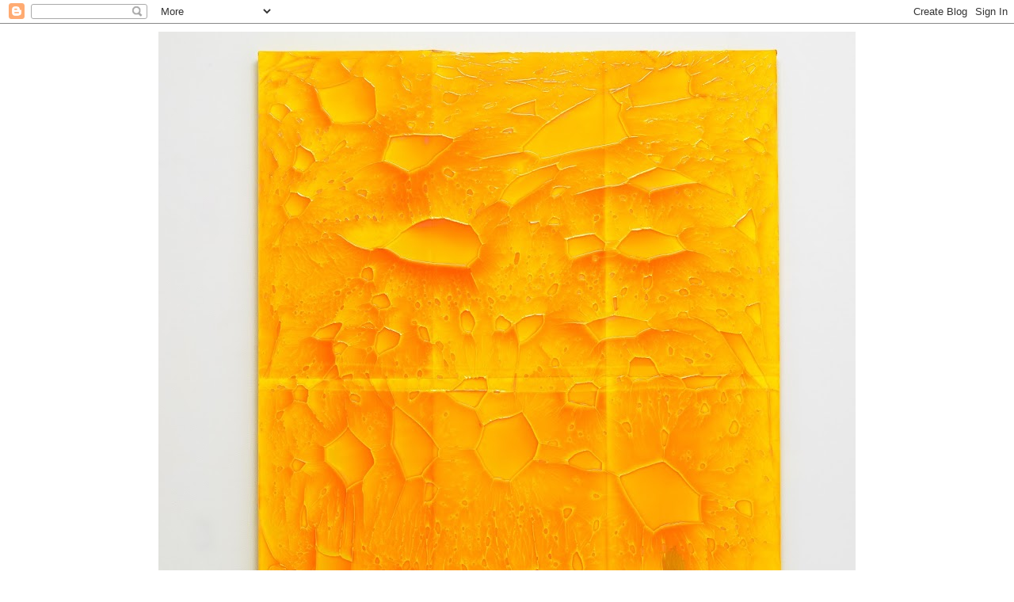

--- FILE ---
content_type: text/html; charset=UTF-8
request_url: http://www.davidlindberg.net/2009/03/galleria-traghetto-opening.html
body_size: 15310
content:
<!DOCTYPE html>
<html class='v2' dir='ltr' lang='en'>
<head>
<link href='https://www.blogger.com/static/v1/widgets/335934321-css_bundle_v2.css' rel='stylesheet' type='text/css'/>
<meta content='width=1100' name='viewport'/>
<meta content='text/html; charset=UTF-8' http-equiv='Content-Type'/>
<meta content='blogger' name='generator'/>
<link href='http://www.davidlindberg.net/favicon.ico' rel='icon' type='image/x-icon'/>
<link href='http://www.davidlindberg.net/2009/03/galleria-traghetto-opening.html' rel='canonical'/>
<link rel="alternate" type="application/atom+xml" title="David Lindberg Studio - Atom" href="http://www.davidlindberg.net/feeds/posts/default" />
<link rel="alternate" type="application/rss+xml" title="David Lindberg Studio - RSS" href="http://www.davidlindberg.net/feeds/posts/default?alt=rss" />
<link rel="service.post" type="application/atom+xml" title="David Lindberg Studio - Atom" href="https://www.blogger.com/feeds/6758226764382994799/posts/default" />

<link rel="alternate" type="application/atom+xml" title="David Lindberg Studio - Atom" href="http://www.davidlindberg.net/feeds/5352576075986117751/comments/default" />
<!--Can't find substitution for tag [blog.ieCssRetrofitLinks]-->
<link href='https://blogger.googleusercontent.com/img/b/R29vZ2xl/AVvXsEhxZpujLb3ATGEtaIayf73hd9NSHNV8nP2fzkMic9-YhkU5h49o3aDE8GIiGaPFCZE2KbEaX2T6sQmv749clCiEjH7A4tUgIaWHlJvMXj5JvNGbyF6SHmMvmI95EFKDK_DUMFNXlw9A6dM/s400/fine+2+m.JPG' rel='image_src'/>
<meta content='http://www.davidlindberg.net/2009/03/galleria-traghetto-opening.html' property='og:url'/>
<meta content='Galleria Traghetto Solo 2009' property='og:title'/>
<meta content=' Last March I made this  installation as part of my solo show at Galleria Traghetto in Rome.  Three artwork photos can by viewed by  clickin...' property='og:description'/>
<meta content='https://blogger.googleusercontent.com/img/b/R29vZ2xl/AVvXsEhxZpujLb3ATGEtaIayf73hd9NSHNV8nP2fzkMic9-YhkU5h49o3aDE8GIiGaPFCZE2KbEaX2T6sQmv749clCiEjH7A4tUgIaWHlJvMXj5JvNGbyF6SHmMvmI95EFKDK_DUMFNXlw9A6dM/w1200-h630-p-k-no-nu/fine+2+m.JPG' property='og:image'/>
<title>David Lindberg Studio: Galleria Traghetto Solo 2009</title>
<style id='page-skin-1' type='text/css'><!--
/*
-----------------------------------------------
Blogger Template Style
Name:     Simple
Designer: Blogger
URL:      www.blogger.com
----------------------------------------------- */
/* Content
----------------------------------------------- */
body {
font: normal normal 12px Arial, Tahoma, Helvetica, FreeSans, sans-serif;
color: #504d4d;
background: #ffffff none repeat scroll top left;
padding: 0 0 0 0;
}
html body .region-inner {
min-width: 0;
max-width: 100%;
width: auto;
}
h2 {
font-size: 22px;
}
a:link {
text-decoration:none;
color: #276583;
}
a:visited {
text-decoration:none;
color: #276583;
}
a:hover {
text-decoration:underline;
color: #33aaff;
}
.body-fauxcolumn-outer .fauxcolumn-inner {
background: transparent none repeat scroll top left;
_background-image: none;
}
.body-fauxcolumn-outer .cap-top {
position: absolute;
z-index: 1;
height: 400px;
width: 100%;
}
.body-fauxcolumn-outer .cap-top .cap-left {
width: 100%;
background: transparent none repeat-x scroll top left;
_background-image: none;
}
.content-outer {
-moz-box-shadow: 0 0 0 rgba(0, 0, 0, .15);
-webkit-box-shadow: 0 0 0 rgba(0, 0, 0, .15);
-goog-ms-box-shadow: 0 0 0 #333333;
box-shadow: 0 0 0 rgba(0, 0, 0, .15);
margin-bottom: 1px;
}
.content-inner {
padding: 10px 40px;
}
.content-inner {
background-color: #ffffff;
}
/* Header
----------------------------------------------- */
.header-outer {
background: transparent none repeat-x scroll 0 -400px;
_background-image: none;
}
.Header h1 {
font: normal normal 14px Arial, Tahoma, Helvetica, FreeSans, sans-serif;
color: #504d4d;
text-shadow: 0 0 0 rgba(0, 0, 0, .2);
}
.Header h1 a {
color: #504d4d;
}
.Header .description {
font-size: 18px;
color: #000000;
}
.header-inner .Header .titlewrapper {
padding: 22px 0;
}
.header-inner .Header .descriptionwrapper {
padding: 0 0;
}
/* Tabs
----------------------------------------------- */
.tabs-inner .section:first-child {
border-top: 0 solid #dddddd;
}
.tabs-inner .section:first-child ul {
margin-top: -1px;
border-top: 1px solid #dddddd;
border-left: 1px solid #dddddd;
border-right: 1px solid #dddddd;
}
.tabs-inner .widget ul {
background: transparent none repeat-x scroll 0 -800px;
_background-image: none;
border-bottom: 1px solid #dddddd;
margin-top: 0;
margin-left: -30px;
margin-right: -30px;
}
.tabs-inner .widget li a {
display: inline-block;
padding: .6em 1em;
font: normal normal 12px Arial, Tahoma, Helvetica, FreeSans, sans-serif;
color: #504d4d;
border-left: 1px solid #ffffff;
border-right: 1px solid #dddddd;
}
.tabs-inner .widget li:first-child a {
border-left: none;
}
.tabs-inner .widget li.selected a, .tabs-inner .widget li a:hover {
color: #e19fc5;
background-color: #eeeeee;
text-decoration: none;
}
/* Columns
----------------------------------------------- */
.main-outer {
border-top: 0 solid transparent;
}
.fauxcolumn-left-outer .fauxcolumn-inner {
border-right: 1px solid transparent;
}
.fauxcolumn-right-outer .fauxcolumn-inner {
border-left: 1px solid transparent;
}
/* Headings
----------------------------------------------- */
div.widget > h2,
div.widget h2.title {
margin: 0 0 1em 0;
font: normal bold 12px Arial, Tahoma, Helvetica, FreeSans, sans-serif;
color: #000000;
}
/* Widgets
----------------------------------------------- */
.widget .zippy {
color: #999999;
text-shadow: 2px 2px 1px rgba(0, 0, 0, .1);
}
.widget .popular-posts ul {
list-style: none;
}
/* Posts
----------------------------------------------- */
h2.date-header {
font: normal bold 11px Arial, Tahoma, Helvetica, FreeSans, sans-serif;
}
.date-header span {
background-color: #bbbbbb;
color: #ffffff;
padding: 0.4em;
letter-spacing: 3px;
margin: inherit;
}
.main-inner {
padding-top: 35px;
padding-bottom: 65px;
}
.main-inner .column-center-inner {
padding: 0 0;
}
.main-inner .column-center-inner .section {
margin: 0 1em;
}
.post {
margin: 0 0 45px 0;
}
h3.post-title, .comments h4 {
font: normal normal 24px Arial, Tahoma, Helvetica, FreeSans, sans-serif;
margin: .75em 0 0;
}
.post-body {
font-size: 110%;
line-height: 1.4;
position: relative;
}
.post-body img, .post-body .tr-caption-container, .Profile img, .Image img,
.BlogList .item-thumbnail img {
padding: 2px;
background: #ffffff;
border: 1px solid #eeeeee;
-moz-box-shadow: 1px 1px 5px rgba(0, 0, 0, .1);
-webkit-box-shadow: 1px 1px 5px rgba(0, 0, 0, .1);
box-shadow: 1px 1px 5px rgba(0, 0, 0, .1);
}
.post-body img, .post-body .tr-caption-container {
padding: 5px;
}
.post-body .tr-caption-container {
color: #504d4d;
}
.post-body .tr-caption-container img {
padding: 0;
background: transparent;
border: none;
-moz-box-shadow: 0 0 0 rgba(0, 0, 0, .1);
-webkit-box-shadow: 0 0 0 rgba(0, 0, 0, .1);
box-shadow: 0 0 0 rgba(0, 0, 0, .1);
}
.post-header {
margin: 0 0 1.5em;
line-height: 1.6;
font-size: 90%;
}
.post-footer {
margin: 20px -2px 0;
padding: 5px 10px;
color: #ffffff;
background-color: #ffffff;
border-bottom: 1px solid #999999;
line-height: 1.6;
font-size: 90%;
}
#comments .comment-author {
padding-top: 1.5em;
border-top: 1px solid transparent;
background-position: 0 1.5em;
}
#comments .comment-author:first-child {
padding-top: 0;
border-top: none;
}
.avatar-image-container {
margin: .2em 0 0;
}
#comments .avatar-image-container img {
border: 1px solid #eeeeee;
}
/* Comments
----------------------------------------------- */
.comments .comments-content .icon.blog-author {
background-repeat: no-repeat;
background-image: url([data-uri]);
}
.comments .comments-content .loadmore a {
border-top: 1px solid #999999;
border-bottom: 1px solid #999999;
}
.comments .comment-thread.inline-thread {
background-color: #ffffff;
}
.comments .continue {
border-top: 2px solid #999999;
}
/* Accents
---------------------------------------------- */
.section-columns td.columns-cell {
border-left: 1px solid transparent;
}
.blog-pager {
background: transparent url(https://resources.blogblog.com/blogblog/data/1kt/simple/paging_dot.png) repeat-x scroll top center;
}
.blog-pager-older-link, .home-link,
.blog-pager-newer-link {
background-color: #ffffff;
padding: 5px;
}
.footer-outer {
border-top: 1px dashed #bbbbbb;
}
/* Mobile
----------------------------------------------- */
body.mobile  {
background-size: auto;
}
.mobile .body-fauxcolumn-outer {
background: transparent none repeat scroll top left;
}
.mobile .body-fauxcolumn-outer .cap-top {
background-size: 100% auto;
}
.mobile .content-outer {
-webkit-box-shadow: 0 0 3px rgba(0, 0, 0, .15);
box-shadow: 0 0 3px rgba(0, 0, 0, .15);
}
.mobile .tabs-inner .widget ul {
margin-left: 0;
margin-right: 0;
}
.mobile .post {
margin: 0;
}
.mobile .main-inner .column-center-inner .section {
margin: 0;
}
.mobile .date-header span {
padding: 0.1em 10px;
margin: 0 -10px;
}
.mobile h3.post-title {
margin: 0;
}
.mobile .blog-pager {
background: transparent none no-repeat scroll top center;
}
.mobile .footer-outer {
border-top: none;
}
.mobile .main-inner, .mobile .footer-inner {
background-color: #ffffff;
}
.mobile-index-contents {
color: #504d4d;
}
.mobile-link-button {
background-color: #276583;
}
.mobile-link-button a:link, .mobile-link-button a:visited {
color: #ffffff;
}
.mobile .tabs-inner .section:first-child {
border-top: none;
}
.mobile .tabs-inner .PageList .widget-content {
background-color: #eeeeee;
color: #e19fc5;
border-top: 1px solid #dddddd;
border-bottom: 1px solid #dddddd;
}
.mobile .tabs-inner .PageList .widget-content .pagelist-arrow {
border-left: 1px solid #dddddd;
}
.titlewrapper{
position: relative;
top: 610px;
left: 25px;
}
--></style>
<style id='template-skin-1' type='text/css'><!--
body {
min-width: 960px;
}
.content-outer, .content-fauxcolumn-outer, .region-inner {
min-width: 960px;
max-width: 960px;
_width: 960px;
}
.main-inner .columns {
padding-left: 0;
padding-right: 310px;
}
.main-inner .fauxcolumn-center-outer {
left: 0;
right: 310px;
/* IE6 does not respect left and right together */
_width: expression(this.parentNode.offsetWidth -
parseInt("0") -
parseInt("310px") + 'px');
}
.main-inner .fauxcolumn-left-outer {
width: 0;
}
.main-inner .fauxcolumn-right-outer {
width: 310px;
}
.main-inner .column-left-outer {
width: 0;
right: 100%;
margin-left: -0;
}
.main-inner .column-right-outer {
width: 310px;
margin-right: -310px;
}
#layout {
min-width: 0;
}
#layout .content-outer {
min-width: 0;
width: 800px;
}
#layout .region-inner {
min-width: 0;
width: auto;
}
body#layout div.add_widget {
padding: 8px;
}
body#layout div.add_widget a {
margin-left: 32px;
}
--></style>
<link href='https://www.blogger.com/dyn-css/authorization.css?targetBlogID=6758226764382994799&amp;zx=0ff54f38-dc72-4f77-8d88-ffdb6f96e2a2' media='none' onload='if(media!=&#39;all&#39;)media=&#39;all&#39;' rel='stylesheet'/><noscript><link href='https://www.blogger.com/dyn-css/authorization.css?targetBlogID=6758226764382994799&amp;zx=0ff54f38-dc72-4f77-8d88-ffdb6f96e2a2' rel='stylesheet'/></noscript>
<meta name='google-adsense-platform-account' content='ca-host-pub-1556223355139109'/>
<meta name='google-adsense-platform-domain' content='blogspot.com'/>

</head>
<body class='loading variant-simplysimple'>
<div class='navbar section' id='navbar' name='Navbar'><div class='widget Navbar' data-version='1' id='Navbar1'><script type="text/javascript">
    function setAttributeOnload(object, attribute, val) {
      if(window.addEventListener) {
        window.addEventListener('load',
          function(){ object[attribute] = val; }, false);
      } else {
        window.attachEvent('onload', function(){ object[attribute] = val; });
      }
    }
  </script>
<div id="navbar-iframe-container"></div>
<script type="text/javascript" src="https://apis.google.com/js/platform.js"></script>
<script type="text/javascript">
      gapi.load("gapi.iframes:gapi.iframes.style.bubble", function() {
        if (gapi.iframes && gapi.iframes.getContext) {
          gapi.iframes.getContext().openChild({
              url: 'https://www.blogger.com/navbar/6758226764382994799?po\x3d5352576075986117751\x26origin\x3dhttp://www.davidlindberg.net',
              where: document.getElementById("navbar-iframe-container"),
              id: "navbar-iframe"
          });
        }
      });
    </script><script type="text/javascript">
(function() {
var script = document.createElement('script');
script.type = 'text/javascript';
script.src = '//pagead2.googlesyndication.com/pagead/js/google_top_exp.js';
var head = document.getElementsByTagName('head')[0];
if (head) {
head.appendChild(script);
}})();
</script>
</div></div>
<div class='body-fauxcolumns'>
<div class='fauxcolumn-outer body-fauxcolumn-outer'>
<div class='cap-top'>
<div class='cap-left'></div>
<div class='cap-right'></div>
</div>
<div class='fauxborder-left'>
<div class='fauxborder-right'></div>
<div class='fauxcolumn-inner'>
</div>
</div>
<div class='cap-bottom'>
<div class='cap-left'></div>
<div class='cap-right'></div>
</div>
</div>
</div>
<div class='content'>
<div class='content-fauxcolumns'>
<div class='fauxcolumn-outer content-fauxcolumn-outer'>
<div class='cap-top'>
<div class='cap-left'></div>
<div class='cap-right'></div>
</div>
<div class='fauxborder-left'>
<div class='fauxborder-right'></div>
<div class='fauxcolumn-inner'>
</div>
</div>
<div class='cap-bottom'>
<div class='cap-left'></div>
<div class='cap-right'></div>
</div>
</div>
</div>
<div class='content-outer'>
<div class='content-cap-top cap-top'>
<div class='cap-left'></div>
<div class='cap-right'></div>
</div>
<div class='fauxborder-left content-fauxborder-left'>
<div class='fauxborder-right content-fauxborder-right'></div>
<div class='content-inner'>
<header>
<div class='header-outer'>
<div class='header-cap-top cap-top'>
<div class='cap-left'></div>
<div class='cap-right'></div>
</div>
<div class='fauxborder-left header-fauxborder-left'>
<div class='fauxborder-right header-fauxborder-right'></div>
<div class='region-inner header-inner'>
<div class='header section' id='header' name='Header'><div class='widget Header' data-version='1' id='Header1'>
<div id='header-inner'>
<a href='http://www.davidlindberg.net/' style='display: block'>
<img alt='David Lindberg Studio' height='880px; ' id='Header1_headerimg' src='https://blogger.googleusercontent.com/img/a/AVvXsEgwgKsmv6Wq-FQmtdQx2XJc4uV-ljCt9ofDuUf6SgNyEyBGs5iHL-N1sN9tWB2eWgXswqWUoRnlpKyGMUTcjFa7jOHq1mCdWZsvkm5hd2nz3eF27dJJIaCv2LJylBVd7W5DXB_AIWqr6Syrl7D5Afs31_cDXQWHKFkZr1abdGB9W6_qAflCVmxRhqT-=s880' style='display: block' width='880px; '/>
</a>
</div>
</div></div>
</div>
</div>
<div class='header-cap-bottom cap-bottom'>
<div class='cap-left'></div>
<div class='cap-right'></div>
</div>
</div>
</header>
<div class='tabs-outer'>
<div class='tabs-cap-top cap-top'>
<div class='cap-left'></div>
<div class='cap-right'></div>
</div>
<div class='fauxborder-left tabs-fauxborder-left'>
<div class='fauxborder-right tabs-fauxborder-right'></div>
<div class='region-inner tabs-inner'>
<div class='tabs no-items section' id='crosscol' name='Cross-Column'></div>
<div class='tabs section' id='crosscol-overflow' name='Cross-Column 2'><div class='widget LinkList' data-version='1' id='LinkList2'>
<h2>Galleries representing my work</h2>
<div class='widget-content'>
<ul>
<li><a href='https://www.marcorossiartecontemporanea.net/artista/david-lindberg/?lang=en'>Marcorossi Artecontemporanea - Milan</a></li>
<li><a href='http://www.mariancramer.com/artist/david-lindberg/'>Marian Cramer Projects - Amsterdam</a></li>
<li><a href='http://www.galleriatraghetto.it/Lindberg.htm'>Galleria Traghetto - Venice</a></li>
<li><a href='https://alquindici.com/lindberg-david/'>Galleria Alquindici - Piacenza</a></li>
<li><a href='http://www.artfelchlin.ch/david_lindberg.html'>Art Felchlin - Zurich</a></li>
</ul>
<div class='clear'></div>
</div>
</div>
</div>
</div>
</div>
<div class='tabs-cap-bottom cap-bottom'>
<div class='cap-left'></div>
<div class='cap-right'></div>
</div>
</div>
<div class='main-outer'>
<div class='main-cap-top cap-top'>
<div class='cap-left'></div>
<div class='cap-right'></div>
</div>
<div class='fauxborder-left main-fauxborder-left'>
<div class='fauxborder-right main-fauxborder-right'></div>
<div class='region-inner main-inner'>
<div class='columns fauxcolumns'>
<div class='fauxcolumn-outer fauxcolumn-center-outer'>
<div class='cap-top'>
<div class='cap-left'></div>
<div class='cap-right'></div>
</div>
<div class='fauxborder-left'>
<div class='fauxborder-right'></div>
<div class='fauxcolumn-inner'>
</div>
</div>
<div class='cap-bottom'>
<div class='cap-left'></div>
<div class='cap-right'></div>
</div>
</div>
<div class='fauxcolumn-outer fauxcolumn-left-outer'>
<div class='cap-top'>
<div class='cap-left'></div>
<div class='cap-right'></div>
</div>
<div class='fauxborder-left'>
<div class='fauxborder-right'></div>
<div class='fauxcolumn-inner'>
</div>
</div>
<div class='cap-bottom'>
<div class='cap-left'></div>
<div class='cap-right'></div>
</div>
</div>
<div class='fauxcolumn-outer fauxcolumn-right-outer'>
<div class='cap-top'>
<div class='cap-left'></div>
<div class='cap-right'></div>
</div>
<div class='fauxborder-left'>
<div class='fauxborder-right'></div>
<div class='fauxcolumn-inner'>
</div>
</div>
<div class='cap-bottom'>
<div class='cap-left'></div>
<div class='cap-right'></div>
</div>
</div>
<!-- corrects IE6 width calculation -->
<div class='columns-inner'>
<div class='column-center-outer'>
<div class='column-center-inner'>
<div class='main section' id='main' name='Main'><div class='widget Blog' data-version='1' id='Blog1'>
<div class='blog-posts hfeed'>

          <div class="date-outer">
        

          <div class="date-posts">
        
<div class='post-outer'>
<div class='post hentry uncustomized-post-template' itemprop='blogPost' itemscope='itemscope' itemtype='http://schema.org/BlogPosting'>
<meta content='https://blogger.googleusercontent.com/img/b/R29vZ2xl/AVvXsEhxZpujLb3ATGEtaIayf73hd9NSHNV8nP2fzkMic9-YhkU5h49o3aDE8GIiGaPFCZE2KbEaX2T6sQmv749clCiEjH7A4tUgIaWHlJvMXj5JvNGbyF6SHmMvmI95EFKDK_DUMFNXlw9A6dM/s400/fine+2+m.JPG' itemprop='image_url'/>
<meta content='6758226764382994799' itemprop='blogId'/>
<meta content='5352576075986117751' itemprop='postId'/>
<a name='5352576075986117751'></a>
<h3 class='post-title entry-title' itemprop='name'>
<a href='http://www.galleriatraghetto.it/Lindberg.htm'>Galleria Traghetto Solo 2009</a>
</h3>
<div class='post-header'>
<div class='post-header-line-1'></div>
</div>
<div class='post-body entry-content' id='post-body-5352576075986117751' itemprop='description articleBody'>
<a href="https://blogger.googleusercontent.com/img/b/R29vZ2xl/AVvXsEhxZpujLb3ATGEtaIayf73hd9NSHNV8nP2fzkMic9-YhkU5h49o3aDE8GIiGaPFCZE2KbEaX2T6sQmv749clCiEjH7A4tUgIaWHlJvMXj5JvNGbyF6SHmMvmI95EFKDK_DUMFNXlw9A6dM/s1600-h/fine+2+m.JPG"><img alt="" border="0" id="BLOGGER_PHOTO_ID_5312351145260347282" src="https://blogger.googleusercontent.com/img/b/R29vZ2xl/AVvXsEhxZpujLb3ATGEtaIayf73hd9NSHNV8nP2fzkMic9-YhkU5h49o3aDE8GIiGaPFCZE2KbEaX2T6sQmv749clCiEjH7A4tUgIaWHlJvMXj5JvNGbyF6SHmMvmI95EFKDK_DUMFNXlw9A6dM/s400/fine+2+m.JPG" style="cursor: hand; height: 400px; width: 300px;" /></a><br />
Last March I made this &nbsp;installation as part of my solo&nbsp;show&nbsp;at Galleria Traghetto in&nbsp;Rome.&nbsp; Three artwork photos can by viewed by&nbsp;<a href="http://www.galleriatraghetto.it/DavidLindberg.htm">clicking&nbsp;here</a>.
<div style='clear: both;'></div>
</div>
<div class='post-footer'>
<div class='post-footer-line post-footer-line-1'>
<span class='post-author vcard'>
</span>
<span class='post-timestamp'>
</span>
<span class='post-comment-link'>
</span>
<span class='post-icons'>
</span>
<div class='post-share-buttons goog-inline-block'>
</div>
</div>
<div class='post-footer-line post-footer-line-2'>
<span class='post-labels'>
</span>
</div>
<div class='post-footer-line post-footer-line-3'>
<span class='post-location'>
</span>
</div>
</div>
</div>
<div class='comments' id='comments'>
<a name='comments'></a>
</div>
</div>

        </div></div>
      
</div>
<div class='blog-pager' id='blog-pager'>
<span id='blog-pager-newer-link'>
<a class='blog-pager-newer-link' href='http://www.davidlindberg.net/2010/01/6-2009.html' id='Blog1_blog-pager-newer-link' title='Newer Post'>Newer Post</a>
</span>
<span id='blog-pager-older-link'>
<a class='blog-pager-older-link' href='http://www.davidlindberg.net/2009/09/upple-hitherto.html' id='Blog1_blog-pager-older-link' title='Older Post'>Older Post</a>
</span>
<a class='home-link' href='http://www.davidlindberg.net/'>Home</a>
</div>
<div class='clear'></div>
<div class='post-feeds'>
</div>
</div></div>
</div>
</div>
<div class='column-left-outer'>
<div class='column-left-inner'>
<aside>
</aside>
</div>
</div>
<div class='column-right-outer'>
<div class='column-right-inner'>
<aside>
<div class='sidebar section' id='sidebar-right-1'><div class='widget LinkList' data-version='1' id='LinkList1'>
<h2>Blog Available Artworks</h2>
<div class='widget-content'>
<ul>
<li><a href='https://photos.app.goo.gl/fitvEpsbQhkVFGGm6'>Paintings, 6x6 inches (15x15cm)</a></li>
</ul>
<div class='clear'></div>
</div>
</div><div class='widget PageList' data-version='1' id='PageList1'>
<h2>Information</h2>
<div class='widget-content'>
<ul>
<li>
<a href='https://docs.google.com/document/d/1-3W8Rz_6oyovRz-bunrNdd2RSVSU1e38MIZrYm8bkKI/edit?usp=sharing'>CV</a>
</li>
<li>
<a href='https://docs.google.com/document/d/15XJIPJcW8zw9v3IiFAUMnw4GLfj6hjmsTNYftNOtRLM/edit?usp=sharing'>Bio</a>
</li>
<li>
<a href='https://docs.google.com/document/d/1LQ1NuZ11XshBw8CNF7xD7SwP3Tiz9HOQRufmJIu1p10/edit?usp=sharing'>Texts on my artwork</a>
</li>
</ul>
<div class='clear'></div>
</div>
</div><div class='widget Text' data-version='1' id='Text2'>
<h2 class='title'>Contact me</h2>
<div class='widget-content'>
<div style="font-style: normal;"><b style="font-size: 100%;">Email: davidlindberg37@hotmail.com</b></div><div style="font-style: normal;"><b style="font-size: 100%;"><b>US cell phone</b><b style="font-size: 100%;">: 1-917-743-2701</b></b></div>
</div>
<div class='clear'></div>
</div><div class='widget LinkList' data-version='1' id='LinkList7'>
<h2>Catalogs</h2>
<div class='widget-content'>
<ul>
<li><a href='https://drive.google.com/file/d/1_Z1sZjQI90ZxhfGd7NBWQgZlWjHa_KhN/view?usp=sharing'>MARCOROSSIartecontemporanea 2015</a></li>
<li><a href='https://docs.google.com/fileview?id=0B2dZHjrQxfWSZTc1NGNjYzktZmJhNy00Y2I5LWI1YzYtNThiYTkwNjIzZDg2&hl=en'>Studio La Citta 2009 Solo (pdf)</a></li>
<li><a href='https://docs.google.com/fileview?id=0B2dZHjrQxfWSMDNmMmYxMzgtZDI1Yi00MDgxLTlkOTMtN2JlYjM5YTA2M2Q0&hl=en'>Studio La Citta Solo Opening (pdf)</a></li>
<li><a href='https://docs.google.com/fileview?id=0B2dZHjrQxfWSMGJlODY0NzItY2ViNy00YTAyLWE0NDgtY2RmNTM0MTgzNDQ0&hl=en'>Studio La Citta 2005 Solo (pdf)</a></li>
<li><a href='https://docs.google.com/fileview?id=0B2dZHjrQxfWSNzc4NDhlMzctNDkxOC00MzQwLWE3Y2ItYWMyODI4YTE0N2I3&hl=en'>Solo 8 (pdf)</a></li>
<li><a href='https://docs.google.com/fileview?id=0B2dZHjrQxfWSZDM2NmZhMzAtZDg3MS00ZWJlLWI4ODEtNmY0N2ZlNzk1OWVj&hl=en'>David Lindberg/Works (pdf)</a></li>
</ul>
<div class='clear'></div>
</div>
</div><div class='widget LinkList' data-version='1' id='LinkList3'>
<h2>Reviews and Announcements</h2>
<div class='widget-content'>
<ul>
<li><a href='https://docs.google.com/fileview?id=0B2dZHjrQxfWSODFmOWQ2OWMtZmZlYS00NWVmLWI1ZjYtYjgxZjg5YWI3ZWJh&hl=en'>Liberta News - pdf</a></li>
<li><a href='https://docs.google.com/fileview?id=0B2dZHjrQxfWSMzU4NzRhYmItZmZiYS00ZDUxLTllZGYtNzhhMTk2MmVkZGRj&hl=en'>La Cronaca News - pdf</a></li>
<li><a href='http://docs.google.com/fileview?id=0B9C_aMj52R6yMmU1NjRhMWQtMjhmNy00YTg0LWFmMGYtN2Q3YTg5ZmNhYTBm&hl=en'>Arte Sculptura Review - pdf</a></li>
<li><a href='http://docs.google.com/fileview?id=0B9C_aMj52R6yODVjNWVkYzktNWYxYi00NGY3LTg3MmEtNDMyN2EzNTk3ZTll&hl=en'>Studio La Citta 2009 Solo - pdf</a></li>
<li><a href='http://docs.google.com/fileview?id=0B9C_aMj52R6yYmVjODU3YTctYjUwZS00YzdkLWFmZWMtYjM0OGM5NzEyM2Ji&hl=en'>Studio La Citta 2005 Solo - pdf</a></li>
<li><a href='http://docs.google.com/fileview?id=0B9C_aMj52R6yZmZhMTY2MGItYzk1Yi00YTk3LTgwZTctZWRlNjkxMTkyNzcx&hl=en'>Newspaper Review - pdf</a></li>
</ul>
<div class='clear'></div>
</div>
</div><div class='widget Text' data-version='1' id='Text16'>
<h2 class='title'>Photo Archive</h2>
<div class='widget-content'>
<strong><em>Click on the links below and the photos will appear on the left after scrolling down.</em></strong><br/>
</div>
<div class='clear'></div>
</div><div class='widget Label' data-version='1' id='Label1'>
<div class='widget-content list-label-widget-content'>
<ul>
<li>
<a dir='ltr' href='http://www.davidlindberg.net/search/label/Sculptures'>Sculptures</a>
<span dir='ltr'>(24)</span>
</li>
<li>
<a dir='ltr' href='http://www.davidlindberg.net/search/label/Wall%20Pieces'>Wall Pieces</a>
<span dir='ltr'>(16)</span>
</li>
<li>
<a dir='ltr' href='http://www.davidlindberg.net/search/label/Group%20Shows'>Group Shows</a>
<span dir='ltr'>(10)</span>
</li>
<li>
<a dir='ltr' href='http://www.davidlindberg.net/search/label/Solo%20Shows'>Solo Shows</a>
<span dir='ltr'>(9)</span>
</li>
<li>
<a dir='ltr' href='http://www.davidlindberg.net/search/label/Catalogs'>Catalogs</a>
<span dir='ltr'>(6)</span>
</li>
<li>
<a dir='ltr' href='http://www.davidlindberg.net/search/label/Art%20Fairs'>Art Fairs</a>
<span dir='ltr'>(5)</span>
</li>
<li>
<a dir='ltr' href='http://www.davidlindberg.net/search/label/Functional%20Art'>Functional Art</a>
<span dir='ltr'>(2)</span>
</li>
</ul>
<div class='clear'></div>
</div>
</div>
<div class='widget Text' data-version='1' id='Text15'>
<h2 class='title'>Event History</h2>
<div class='widget-content'>
<strong><em>Listed below are some of my past events.</em></strong><br /><br />
</div>
<div class='clear'></div>
</div><div class='widget Text' data-version='1' id='Text10'>
<h2 class='title'>Leiden University Medical Center (LUMC) - The Netherlands</h2>
<div class='widget-content'>
<span =""  style="font-size:100%;"><span =""  style="font-size:100%;"><span><span><span><span>LUMC </span></span><span><span>is a modern knowledge center with more than 7000 staff who are passionate about improving care through scientific research. I was selected to create and install an artwork here.  T</span></span>o </span></span></span></span><span><span>view photos </span></span><a href="https://goo.gl/photos/7P1MSfPWKZaATFYi9">click here</a><span><span>. </span></span>
</div>
<div class='clear'></div>
</div><div class='widget Text' data-version='1' id='Text8'>
<h2 class='title'>Europol Headquarters Artwork - The Hague, NL</h2>
<div class='widget-content'>
I was selected from among 200 artists to design and construct a 20-meter-tall artwork at the new Europol Headquarters building at The Hague, NL.  To view photos <a href="https://goo.gl/photos/bwgwH6g8JKZgbhCC6">click here</a><a href="https://picasaweb.google.com/110657090278916160114/EuropolProjectPhotos">.</a>
</div>
<div class='clear'></div>
</div><div class='widget Text' data-version='1' id='Text14'>
<h2 class='title'>"YOU ARE OK"  - JULY 2012</h2>
<div class='widget-content'>
<div><i>De Toekomst</i><i style="font-style: normal;"> was pleased to present </i> "You are OK", a group exhibition of international artist's works.  This exhibition, which I curated, opened July 5th, 2012 at the NSDM wharf region of Amsterdam Noord.  To view photos, <a href="https://goo.gl/photos/XXuwn3TKLGraChaR7">click here</a>.</div>
</div>
<div class='clear'></div>
</div><div class='widget Text' data-version='1' id='Text6'>
<h2 class='title'>RE:Rotterdam Art Fair - Feb 8 -12, 2012</h2>
<div class='widget-content'>
<span><span =""  style="font-size:100%;">Marion Cramer Projects, where I'm a represented artist, recently </span><span =""  style="font-size:100%;">displayed my artwork at Re:Rotterdam Art Fair. To see two photos </span></span><span style="font-family:&quot;;"><span =""  style="font-size:100%;"><a href="https://goo.gl/photos/y4o2od8Pv8m86VEfA">click here</a></span></span><span><span =""  style="font-size:100%;">.</span></span><br />
</div>
<div class='clear'></div>
</div><div class='widget Text' data-version='1' id='Text5'>
<h2 class='title'>Solo at Kunsthandel Thom Schaar - 2011</h2>
<div class='widget-content'>
This exibition in Middlelburg, NL highlighed 12 of my artworks in Thom Schaars extensive collection from the period 1998-2011. For more information about this exhibition <a href="http://www.thomschaar.nl/Lindberg14.htm">click here</a>.<br/>
</div>
<div class='clear'></div>
</div><div class='widget Text' data-version='1' id='Text4'>
<h2 class='title'>Nel Frattempo/Art Verona - 2011</h2>
<div class='widget-content'>
The Mercato della Frutta, in the historic center of Valeggio sul Mincio, Verona, hosted a group show including installations by myself and Roberto Pugliese.<br />
</div>
<div class='clear'></div>
</div><div class='widget Text' data-version='1' id='Text34'>
<h2 class='title'>Galerie Nouvelles Images - 2011</h2>
<div class='widget-content'>
This annual group exhibition in Amsterdam asked the artists to remove the social and emotional safety-nets and display artwork that may be considered "on the edge." To view the press release <a href="https://docs.google.com/document/pub?id=18ScVcRNtTlPqF7RqI2vGbtZNyXvtA3qiV76x4atZR-g">click here</a>. <br />
</div>
<div class='clear'></div>
</div><div class='widget Text' data-version='1' id='Text33'>
<h2 class='title'>Nieuw Dakota Solo - June 2011</h2>
<div class='widget-content'>
Nieuw Dakota is an unique exhibition space for contemporary art in Amsterdam, NL. To view the press release <a href="http://translate.googleusercontent.com/translate_c?act=url&amp;hl=en&amp;ie=UTF8&amp;prev=_t&amp;rurl=translate.google.com&amp;sl=auto&amp;tl=en&amp;twu=1&amp;u=http://www.nieuwdakota.com/uploads/pers_david_lindberg.pdf&amp;usg=ALkJrhj2W3Yf_2KiPmgEd4viDy1jRe8p4g" style="font-style: normal; font-weight: normal;">click here</a>. To view the gallery website <a href="https://nieuwdakota.com/wp/">click here</a>. To view 16 photos on their facebook page <a href="http://www.facebook.com/media/set/?set=a.237955566215756.70846.113283692016278&amp;type=3" style="font-style: normal; font-weight: normal;">click here</a>.<br /><br />
</div>
<div class='clear'></div>
</div><div class='widget Text' data-version='1' id='Text30'>
<h2 class='title'>Marian Cramer Solo - May 2011</h2>
<div class='widget-content'>
Marian Cramer Projects is part of a new wave of gallerists, as in New York and London, who have made art galleries out of their homes. To see more info on her gallery <a href="http://www.mariancramer.com/news/opening-may-21-2011-work-in-progress-2/">click here<br /></a><br />
</div>
<div class='clear'></div>
</div><div class='widget Text' data-version='1' id='Text32'>
<h2 class='title'>Europol Project 2011</h2>
<div class='widget-content'>
In May 2011 I completed a very large artwork which is now a permanent fixture in the lobby of the new Europol Headquarters building at The Hague, NL. I'm very honored to have been selected to do this project.  To view the building <a href="https://goo.gl/photos/FiTGrxXqVpdHotWB7">click here</a>.<br />
</div>
<div class='clear'></div>
</div><div class='widget Text' data-version='1' id='Text31'>
<h2 class='title'>Art Amsterdam 2011</h2>
<div class='widget-content'>
This year Marian Cramer displayed <a href="https://goo.gl/photos/gPfRAGjXAMukt3PW9">several of my artworks</a> at this well-known event. With 133 galleries from Europe, North America and Asia participating, <a href="https://en.wikipedia.org/wiki/KunstRAI">Art Amsterdam</a> is the largest contemporary art fair in The Netherlands.<br />
</div>
<div class='clear'></div>
</div><div class='widget Text' data-version='1' id='Text29'>
<h2 class='title'>Art Cologne 2011</h2>
<div class='widget-content'>
At the 45th Art Cologne, Studio La Citta exhibited the artwork of several artists including myself. This important art fair featured around 200 international galleries exhibiting works of modern, post-war, and contemporary art. For more information about the fair<a href="https://en.wikipedia.org/wiki/Art_Cologne"> click here</a>.<br /><br />
</div>
<div class='clear'></div>
</div><div class='widget Text' data-version='1' id='Text28'>
<h2 class='title'>Arte Fiera 2011</h2>
<div class='widget-content'>
In January Arte Fiera highlighted the close tie between Italy's leading contemporary art fair and the host city of Bologna. This year Studio La Citta exhitbited the artwork of 10 of its represented artists, including myself. To view an image, <a href="https://goo.gl/photos/sasRCArNq48vp4eVA">click here</a>.<br />
</div>
<div class='clear'></div>
</div><div class='widget Text' data-version='1' id='Text21'>
<h2 class='title'>outLINE Solo 2010</h2>
<div class='widget-content'>
I'm very pleased with <a href="https://goo.gl/photos/zHpAMAg7GJrMFxk58">my solo show at outLINE</a> in Amsterdam. outLINE is a unique space that, among other things, provides a platform for the display of contemporary art. A press release can be viewed by <a href="https://docs.google.com/gview?a=v&amp;pid=explorer&amp;chrome=true&amp;api=true&amp;srcid=0B9C_aMj52R6yNDBiYTEwZDItMjk4Ni00NDQ2LWE2MzItNTY3OWQ1OWY4NWFi&amp;hl=en">clicking here</a> (pdf). To visit the outLINE website <a href="http://www.outlineamsterdam.nl/projects/2010/thesamebutdifferent/index.php">click here</a>.<br /><div><br /></div><div><br /></div>
</div>
<div class='clear'></div>
</div><div class='widget Text' data-version='1' id='Text27'>
<h2 class='title'>Parsons Exhibit 2010</h2>
<div class='widget-content'>
My artwork was displayed in the Parsons Alumni Exhibition at Caridi Gallery in Miami (during Miami Art Week). To view the invite, <a href="https://goo.gl/photos/Ds8PuxAeYJ2Rzs1DA">click here</a>.<br />
</div>
<div class='clear'></div>
</div><div class='widget Text' data-version='1' id='Text26'>
<h2 class='title'>PIMA Amsterdam, NL 2010</h2>
<div class='widget-content'>
PIMA, an Amsterdam museum, exhibited Dieska-collection artwork from five artists, including myself.  With the hep of Mark Rupert I displayed a video about slot-car racing fanatics. <br />
</div>
<div class='clear'></div>
</div><div class='widget Text' data-version='1' id='Text23'>
<h2 class='title'>RC de Ruimte - NL 2010</h2>
<div class='widget-content'>
Mark Rupert and I did the installation of our idea titled "space trash" at RC de Ruimte for the recent exhibition called De Piramide Van Ijmuiden. <br />
</div>
<div class='clear'></div>
</div><div class='widget Text' data-version='1' id='Text22'>
<h2 class='title'>HAVENSAFARI - NL 2010</h2>
<div class='widget-content'>
Havensafari, a boat tour along the shipping canal which connects Amsterdam to the North Sea, gave passengers an opportunity to view historical sites, including a large warehouse where I displayed a very tall artwork. To view a photo of the artwork <a href="https://goo.gl/photos/z3TyUqTSfA7J32WU9">click here.</a><br />
</div>
<div class='clear'></div>
</div><div class='widget Text' data-version='1' id='Text24'>
<h2 class='title'>Nieuw Dakota 2010</h2>
<div class='widget-content'>
At the group show titled Common Ground I displayed a tall sculpture extending from the floor to the ceiling. To see an overview of the exhibition, <a href="http://www.nieuwdakota.com/uploads/overzicht%20common%20ground.pdf">click here</a>. To visit their website <a href="https://nieuwdakota.com/wp/">click here.</a><br />
</div>
<div class='clear'></div>
</div><div class='widget Text' data-version='1' id='Text7'>
<h2 class='title'>Tanya Rumpff 2010</h2>
<div class='widget-content'>
Two of my artworks were displayed in a group show at Gallery Tanya Rumpff in The Netherlands, where I was a represented artist for many years.<br />
</div>
<div class='clear'></div>
</div><div class='widget Text' data-version='1' id='Text18'>
<h2 class='title'>Galleria Alquindici Solo - 2010</h2>
<div class='widget-content'>
I'm very pleased with my solo exhibition at Galleria Alquindici in Piacenza, Italy. This gallery was concieved not only as a place to exhibit works of contemporary art, but as a point of meeting, exchanging ideas, and sharing projects. For more information and to view photos <a href="http://www.alquindici.com/artisti/lindberg-david.html">click here</a>.<br />
</div>
<div class='clear'></div>
</div><div class='widget Text' data-version='1' id='Text20'>
<h2 class='title'>Galleria Alquindici Preview Dinner</h2>
<div class='widget-content'>
Silvia Romagnoli, owner of Galleria Alquindici, hosted a preview dinner for my March 2010 solo exhibition. The dinner featured a special dish created by chef Sabrina Piazza of the nearby restaurant, Antica Locanda del Falco. To view a news article with three photos <a href="https://docs.google.com/fileview?id=0B2dZHjrQxfWSODFmOWQ2OWMtZmZlYS00NWVmLWI1ZjYtYjgxZjg5YWI3ZWJh&amp;hl=en">click here</a> (pdf).<br/>
</div>
<div class='clear'></div>
</div><div class='widget Text' data-version='1' id='Text19'>
<h2 class='title'>Art Cologne 2010</h2>
<div class='widget-content'>
In April 2010 <a href="https://studiolacitta.it/en/">Studio La Citta</a> exhibited my artwork during the 44th Art Cologne, where approximately 200 international galleries exhibited modern, post-war, and cutting-edge contemporary art. <br />
</div>
<div class='clear'></div>
</div><div class='widget Text' data-version='1' id='Text17'>
<h2 class='title'>Arte Fiera 2010</h2>
<div class='widget-content'>
Arte Fiera highlighted the close tie between Italy's leading contemporary art fair and the host city of Bologna. In addition to having my artwork shown by Studio La Citta, I also made an artwork at the Biblioteca Salaborsa, one of 14 unique exhibiting locations around the city. To view the artwork <a href="http://artfirst.percorsi-emotivi.com/david-lindberg/">click here</a>.<br/>
</div>
<div class='clear'></div>
</div><div class='widget Text' data-version='1' id='Text13'>
<h2 class='title'>Book Exhibition - September 2009</h2>
<div class='widget-content'>
I'm honored to be profiled in Sacha de Boer's book <em>Retour New York-Amsterdam, </em>which portrays 16 artists from these two cities. This exhibition brought the book and the works of the artists alive at <a href="http://www.huizefrankendael.nl/index2.html">Huize Frankendael</a>. To view the exhibition announcement <a href="http://docs.google.com/fileview?id=0B9C_aMj52R6yMzM5NmNlZGQtZDA5Yy00MGQ3LWE2OWYtYTM1Mzk4NzBiYzZm&amp;hl=en">click here</a> (pdf).<br/>
</div>
<div class='clear'></div>
</div><div class='widget Text' data-version='1' id='Text9'>
<h2 class='title'>Bianconi Exhibit - 2009</h2>
<div class='widget-content'>
<p style="font-family: &quot;times new roman&quot;; font-size: medium; margin-bottom: 0px; margin-left: 0px; margin-right: 0px; margin-top: 0px;">This group show in Milan presented an overview interpretation of the contemporary meaning of colors. Works by six contemporary artists, including myself, were shown.</p>
</div>
<div class='clear'></div>
</div><div class='widget Text' data-version='1' id='Text25'>
<h2 class='title'>Event Archive</h2>
<div class='widget-content'>
<strong><em>Click the link below and more summaries will appear on the left after scrolling down.</em></strong><br/><strong><em></em></strong><br/><a href="http://studiodavidlindberg.blogspot.com/p/event-archive.html">More Summaries - click here</a><br/>
</div>
<div class='clear'></div>
</div><div class='widget Image' data-version='1' id='Image4'>
<h2>Thank You</h2>
<div class='widget-content'>
<a href='https://www.mondriaanfonds.nl/en/'>
<img alt='Thank You' height='250' id='Image4_img' src='https://blogger.googleusercontent.com/img/b/R29vZ2xl/AVvXsEjwNkXL73vCvtBR_aaJboqPYvEkLQ5iOExIwvq1-5wrbV0pKQqhsLwA1IFSe8XCXVBrqGtFwJu2XBPnwzf78Z2Km6UUDXIBJurOKGNXan53TeIiRxhcBf96bmpyVhAGCKuz0pdMFPtT4V0/s250/Logo+downloads+EN+web+grijs.jpg' width='181'/>
</a>
<br/>
</div>
<div class='clear'></div>
</div><div class='widget Image' data-version='1' id='Image2'>
<h2>Thank You</h2>
<div class='widget-content'>
<a href='http://www.fondskwadraat.nl/'>
<img alt='Thank You' height='220' id='Image2_img' src='https://blogger.googleusercontent.com/img/b/R29vZ2xl/AVvXsEghnc1O8uF3-w28EWJcGlkNPG1snMRp8qxlRH84NrUGVs_weK28LuKckiv-iGX1MLEZo3AIflQnWPQMWk_x-EmeglJHnVu5YmVEwUNp-bT57F9pCBKZ6sGrmyjK2HJUsl0a5d6IDemHbN4/s220/Logo_blue_square_tagline.jpg' width='220'/>
</a>
<br/>
</div>
<div class='clear'></div>
</div><div class='widget Image' data-version='1' id='Image3'>
<h2>Thank You</h2>
<div class='widget-content'>
<a href='http://www.stokroos.nl/menu.php'>
<img alt='Thank You' height='220' id='Image3_img' src='https://blogger.googleusercontent.com/img/b/R29vZ2xl/AVvXsEhjnMU27ucSFXu6CLKXV8NV75OfqmyABSREynxC5jdMcIHYEARDu49yXwm2AkuyRQ5AfLlTdyONbdZOX2XDkyUpkYkh__nolDy0d149DGDpCB0YPWONiENNNQIuO76P66lSvs_bjA2fHR4/s220/Copy+of+stokroos+cmyk%25281%2529.jpg' width='156'/>
</a>
<br/>
</div>
<div class='clear'></div>
</div><div class='widget Text' data-version='1' id='Text35'>
<h2 class='title'>Thank You</h2>
<div class='widget-content'>
My brother Steve Lindberg for making this website.   

STUDIO ASSISTANTS: Mark Rupert, Espen Strandhagen, Hans Hubach.  

PHOTOGRAPHERS: Edo Kuipers / Tom Haartsen / Marjon Gemmeke. 

ART INSTALLERS: Wiseguys, NL.

TEXTS ON MY ARTWORK: Luigi Meneghelli / Angela Madesani / Andrea Lerda.

COLLECTORS: Henk Pijnenberg / Ettore and Alessandro Buganza / Thom Schaar / Allard Wildenberg /Paul van Esch / Riekje Swart / Annie Herron / Helene de Francis / LUMC / Martin Z. Margulies / Michele Saee / Pieter Sanders / Eduard de Geer / Tanya Rumpff / Jim Oliver / Joe Felchlin / Alessandra and Roberto Roncoroni / Donna Wolf / Hester and Ari Esquinazi-Mitrani / Erik Oldenhof / Jaco Bouwmeester / Lease Plan / Henk Geertsema / Cees and Diederik Dam / Gergard Belgraver / Marian Cramer / Jaco Bouwmeester / Christine van den Bergh / Deiska / Herbert Hamak / Alex and Marieke Bergers / Buro Phillip van den Hurk / Martijn Sanders / Ewerdt Hilgemans / ABN Amro / Chris and Molly Mendola / Arnaud P.J. Schulte Fischedick / De Pont family / Jan and Elida Boon / Wendy Pirsig.  

GALLERIES: Marian Cramer Projects (current) / Marcorossiartecontemporanea (current) / Riekje Swart / Tanya Rumpff / Studio La Citta / Mat/Tam / Test-site / W139 / Van Esch / Art and Project / Nieuw Dakota / LUMC Beeldhaal / Bocconi / Nouvelles Images / Mimmo Scognamiglio / Artfelchlin / Baukunst / Alquindici / CAMP / INMO / Tragetto / outLINE. 

MATERIALS SUPPLIERS AND ADVISORS: BAC2 Advanced Composites / Poly-Service.  

PROJECT AND FINANCIAL SUPPORT
Mondriaan Foundation / Stookroos / Deiska / LUMC Beeldhaal / Fonds Kwadraat / Rijksgebouwendienst / Kunstvereniging Diepenheim / W139 / Plus Min. 

FRIENDS AND COLLEAGUES
Lucio Pozzi and Lorenza Sannai / Michele Saee / / David and Sian Eddington / Gwenolee Zurcher / Alice Adams / Lynn Umlauf / Ad de Jong and Jana Meerveld / Charlie and Eve Citron / Rob van der Schoor and Rina Koper / Jannah Loontjens / Emiel Jansen / Pieter Hensen / Kitty van Roekel / Annie Herron / Barrie Schwartz /  Todd Bockley / Sandrine van Noort / Hans van Den Baan / Melchior Jaspers / Sean Smuda
</div>
<div class='clear'></div>
</div></div>
<table border='0' cellpadding='0' cellspacing='0' class='section-columns columns-2'>
<tbody>
<tr>
<td class='first columns-cell'>
<div class='sidebar no-items section' id='sidebar-right-2-1'></div>
</td>
<td class='columns-cell'>
<div class='sidebar no-items section' id='sidebar-right-2-2'></div>
</td>
</tr>
</tbody>
</table>
<div class='sidebar no-items section' id='sidebar-right-3'></div>
</aside>
</div>
</div>
</div>
<div style='clear: both'></div>
<!-- columns -->
</div>
<!-- main -->
</div>
</div>
<div class='main-cap-bottom cap-bottom'>
<div class='cap-left'></div>
<div class='cap-right'></div>
</div>
</div>
<footer>
<div class='footer-outer'>
<div class='footer-cap-top cap-top'>
<div class='cap-left'></div>
<div class='cap-right'></div>
</div>
<div class='fauxborder-left footer-fauxborder-left'>
<div class='fauxborder-right footer-fauxborder-right'></div>
<div class='region-inner footer-inner'>
<div class='foot no-items section' id='footer-1'></div>
<table border='0' cellpadding='0' cellspacing='0' class='section-columns columns-2'>
<tbody>
<tr>
<td class='first columns-cell'>
<div class='foot no-items section' id='footer-2-1'></div>
</td>
<td class='columns-cell'>
<div class='foot no-items section' id='footer-2-2'></div>
</td>
</tr>
</tbody>
</table>
<!-- outside of the include in order to lock Attribution widget -->
<div class='foot section' id='footer-3' name='Footer'><div class='widget Attribution' data-version='1' id='Attribution1'>
<div class='widget-content' style='text-align: center;'>
Simple theme. Powered by <a href='https://www.blogger.com' target='_blank'>Blogger</a>.
</div>
<div class='clear'></div>
</div></div>
</div>
</div>
<div class='footer-cap-bottom cap-bottom'>
<div class='cap-left'></div>
<div class='cap-right'></div>
</div>
</div>
</footer>
<!-- content -->
</div>
</div>
<div class='content-cap-bottom cap-bottom'>
<div class='cap-left'></div>
<div class='cap-right'></div>
</div>
</div>
</div>
<script type='text/javascript'>
    window.setTimeout(function() {
        document.body.className = document.body.className.replace('loading', '');
      }, 10);
  </script>

<script type="text/javascript" src="https://www.blogger.com/static/v1/widgets/2028843038-widgets.js"></script>
<script type='text/javascript'>
window['__wavt'] = 'AOuZoY6XF64_kxINM7hj9oduKz-jp0E39g:1769450230778';_WidgetManager._Init('//www.blogger.com/rearrange?blogID\x3d6758226764382994799','//www.davidlindberg.net/2009/03/galleria-traghetto-opening.html','6758226764382994799');
_WidgetManager._SetDataContext([{'name': 'blog', 'data': {'blogId': '6758226764382994799', 'title': 'David Lindberg Studio', 'url': 'http://www.davidlindberg.net/2009/03/galleria-traghetto-opening.html', 'canonicalUrl': 'http://www.davidlindberg.net/2009/03/galleria-traghetto-opening.html', 'homepageUrl': 'http://www.davidlindberg.net/', 'searchUrl': 'http://www.davidlindberg.net/search', 'canonicalHomepageUrl': 'http://www.davidlindberg.net/', 'blogspotFaviconUrl': 'http://www.davidlindberg.net/favicon.ico', 'bloggerUrl': 'https://www.blogger.com', 'hasCustomDomain': true, 'httpsEnabled': false, 'enabledCommentProfileImages': true, 'gPlusViewType': 'FILTERED_POSTMOD', 'adultContent': false, 'analyticsAccountNumber': '', 'encoding': 'UTF-8', 'locale': 'en', 'localeUnderscoreDelimited': 'en', 'languageDirection': 'ltr', 'isPrivate': false, 'isMobile': false, 'isMobileRequest': false, 'mobileClass': '', 'isPrivateBlog': false, 'isDynamicViewsAvailable': true, 'feedLinks': '\x3clink rel\x3d\x22alternate\x22 type\x3d\x22application/atom+xml\x22 title\x3d\x22David Lindberg Studio - Atom\x22 href\x3d\x22http://www.davidlindberg.net/feeds/posts/default\x22 /\x3e\n\x3clink rel\x3d\x22alternate\x22 type\x3d\x22application/rss+xml\x22 title\x3d\x22David Lindberg Studio - RSS\x22 href\x3d\x22http://www.davidlindberg.net/feeds/posts/default?alt\x3drss\x22 /\x3e\n\x3clink rel\x3d\x22service.post\x22 type\x3d\x22application/atom+xml\x22 title\x3d\x22David Lindberg Studio - Atom\x22 href\x3d\x22https://www.blogger.com/feeds/6758226764382994799/posts/default\x22 /\x3e\n\n\x3clink rel\x3d\x22alternate\x22 type\x3d\x22application/atom+xml\x22 title\x3d\x22David Lindberg Studio - Atom\x22 href\x3d\x22http://www.davidlindberg.net/feeds/5352576075986117751/comments/default\x22 /\x3e\n', 'meTag': '', 'adsenseHostId': 'ca-host-pub-1556223355139109', 'adsenseHasAds': false, 'adsenseAutoAds': false, 'boqCommentIframeForm': true, 'loginRedirectParam': '', 'isGoogleEverywhereLinkTooltipEnabled': true, 'view': '', 'dynamicViewsCommentsSrc': '//www.blogblog.com/dynamicviews/4224c15c4e7c9321/js/comments.js', 'dynamicViewsScriptSrc': '//www.blogblog.com/dynamicviews/6e0d22adcfa5abea', 'plusOneApiSrc': 'https://apis.google.com/js/platform.js', 'disableGComments': true, 'interstitialAccepted': false, 'sharing': {'platforms': [{'name': 'Get link', 'key': 'link', 'shareMessage': 'Get link', 'target': ''}, {'name': 'Facebook', 'key': 'facebook', 'shareMessage': 'Share to Facebook', 'target': 'facebook'}, {'name': 'BlogThis!', 'key': 'blogThis', 'shareMessage': 'BlogThis!', 'target': 'blog'}, {'name': 'X', 'key': 'twitter', 'shareMessage': 'Share to X', 'target': 'twitter'}, {'name': 'Pinterest', 'key': 'pinterest', 'shareMessage': 'Share to Pinterest', 'target': 'pinterest'}, {'name': 'Email', 'key': 'email', 'shareMessage': 'Email', 'target': 'email'}], 'disableGooglePlus': true, 'googlePlusShareButtonWidth': 0, 'googlePlusBootstrap': '\x3cscript type\x3d\x22text/javascript\x22\x3ewindow.___gcfg \x3d {\x27lang\x27: \x27en\x27};\x3c/script\x3e'}, 'hasCustomJumpLinkMessage': false, 'jumpLinkMessage': 'Read more', 'pageType': 'item', 'postId': '5352576075986117751', 'postImageThumbnailUrl': 'https://blogger.googleusercontent.com/img/b/R29vZ2xl/AVvXsEhxZpujLb3ATGEtaIayf73hd9NSHNV8nP2fzkMic9-YhkU5h49o3aDE8GIiGaPFCZE2KbEaX2T6sQmv749clCiEjH7A4tUgIaWHlJvMXj5JvNGbyF6SHmMvmI95EFKDK_DUMFNXlw9A6dM/s72-c/fine+2+m.JPG', 'postImageUrl': 'https://blogger.googleusercontent.com/img/b/R29vZ2xl/AVvXsEhxZpujLb3ATGEtaIayf73hd9NSHNV8nP2fzkMic9-YhkU5h49o3aDE8GIiGaPFCZE2KbEaX2T6sQmv749clCiEjH7A4tUgIaWHlJvMXj5JvNGbyF6SHmMvmI95EFKDK_DUMFNXlw9A6dM/s400/fine+2+m.JPG', 'pageName': 'Galleria Traghetto Solo 2009', 'pageTitle': 'David Lindberg Studio: Galleria Traghetto Solo 2009'}}, {'name': 'features', 'data': {}}, {'name': 'messages', 'data': {'edit': 'Edit', 'linkCopiedToClipboard': 'Link copied to clipboard!', 'ok': 'Ok', 'postLink': 'Post Link'}}, {'name': 'template', 'data': {'name': 'Simple', 'localizedName': 'Simple', 'isResponsive': false, 'isAlternateRendering': false, 'isCustom': false, 'variant': 'simplysimple', 'variantId': 'simplysimple'}}, {'name': 'view', 'data': {'classic': {'name': 'classic', 'url': '?view\x3dclassic'}, 'flipcard': {'name': 'flipcard', 'url': '?view\x3dflipcard'}, 'magazine': {'name': 'magazine', 'url': '?view\x3dmagazine'}, 'mosaic': {'name': 'mosaic', 'url': '?view\x3dmosaic'}, 'sidebar': {'name': 'sidebar', 'url': '?view\x3dsidebar'}, 'snapshot': {'name': 'snapshot', 'url': '?view\x3dsnapshot'}, 'timeslide': {'name': 'timeslide', 'url': '?view\x3dtimeslide'}, 'isMobile': false, 'title': 'Galleria Traghetto Solo 2009', 'description': ' Last March I made this \xa0installation as part of my solo\xa0show\xa0at Galleria Traghetto in\xa0Rome.\xa0 Three artwork photos can by viewed by\xa0 clickin...', 'featuredImage': 'https://blogger.googleusercontent.com/img/b/R29vZ2xl/AVvXsEhxZpujLb3ATGEtaIayf73hd9NSHNV8nP2fzkMic9-YhkU5h49o3aDE8GIiGaPFCZE2KbEaX2T6sQmv749clCiEjH7A4tUgIaWHlJvMXj5JvNGbyF6SHmMvmI95EFKDK_DUMFNXlw9A6dM/s400/fine+2+m.JPG', 'url': 'http://www.davidlindberg.net/2009/03/galleria-traghetto-opening.html', 'type': 'item', 'isSingleItem': true, 'isMultipleItems': false, 'isError': false, 'isPage': false, 'isPost': true, 'isHomepage': false, 'isArchive': false, 'isLabelSearch': false, 'postId': 5352576075986117751}}]);
_WidgetManager._RegisterWidget('_NavbarView', new _WidgetInfo('Navbar1', 'navbar', document.getElementById('Navbar1'), {}, 'displayModeFull'));
_WidgetManager._RegisterWidget('_HeaderView', new _WidgetInfo('Header1', 'header', document.getElementById('Header1'), {}, 'displayModeFull'));
_WidgetManager._RegisterWidget('_LinkListView', new _WidgetInfo('LinkList2', 'crosscol-overflow', document.getElementById('LinkList2'), {}, 'displayModeFull'));
_WidgetManager._RegisterWidget('_BlogView', new _WidgetInfo('Blog1', 'main', document.getElementById('Blog1'), {'cmtInteractionsEnabled': false, 'lightboxEnabled': true, 'lightboxModuleUrl': 'https://www.blogger.com/static/v1/jsbin/4049919853-lbx.js', 'lightboxCssUrl': 'https://www.blogger.com/static/v1/v-css/828616780-lightbox_bundle.css'}, 'displayModeFull'));
_WidgetManager._RegisterWidget('_LinkListView', new _WidgetInfo('LinkList1', 'sidebar-right-1', document.getElementById('LinkList1'), {}, 'displayModeFull'));
_WidgetManager._RegisterWidget('_PageListView', new _WidgetInfo('PageList1', 'sidebar-right-1', document.getElementById('PageList1'), {'title': 'Information', 'links': [{'isCurrentPage': false, 'href': 'https://docs.google.com/document/d/1-3W8Rz_6oyovRz-bunrNdd2RSVSU1e38MIZrYm8bkKI/edit?usp\x3dsharing', 'title': 'CV'}, {'isCurrentPage': false, 'href': 'https://docs.google.com/document/d/15XJIPJcW8zw9v3IiFAUMnw4GLfj6hjmsTNYftNOtRLM/edit?usp\x3dsharing', 'title': 'Bio'}, {'isCurrentPage': false, 'href': 'https://docs.google.com/document/d/1LQ1NuZ11XshBw8CNF7xD7SwP3Tiz9HOQRufmJIu1p10/edit?usp\x3dsharing', 'title': 'Texts on my artwork'}], 'mobile': false, 'showPlaceholder': true, 'hasCurrentPage': false}, 'displayModeFull'));
_WidgetManager._RegisterWidget('_TextView', new _WidgetInfo('Text2', 'sidebar-right-1', document.getElementById('Text2'), {}, 'displayModeFull'));
_WidgetManager._RegisterWidget('_LinkListView', new _WidgetInfo('LinkList7', 'sidebar-right-1', document.getElementById('LinkList7'), {}, 'displayModeFull'));
_WidgetManager._RegisterWidget('_LinkListView', new _WidgetInfo('LinkList3', 'sidebar-right-1', document.getElementById('LinkList3'), {}, 'displayModeFull'));
_WidgetManager._RegisterWidget('_TextView', new _WidgetInfo('Text16', 'sidebar-right-1', document.getElementById('Text16'), {}, 'displayModeFull'));
_WidgetManager._RegisterWidget('_LabelView', new _WidgetInfo('Label1', 'sidebar-right-1', document.getElementById('Label1'), {}, 'displayModeFull'));
_WidgetManager._RegisterWidget('_TextView', new _WidgetInfo('Text15', 'sidebar-right-1', document.getElementById('Text15'), {}, 'displayModeFull'));
_WidgetManager._RegisterWidget('_TextView', new _WidgetInfo('Text10', 'sidebar-right-1', document.getElementById('Text10'), {}, 'displayModeFull'));
_WidgetManager._RegisterWidget('_TextView', new _WidgetInfo('Text8', 'sidebar-right-1', document.getElementById('Text8'), {}, 'displayModeFull'));
_WidgetManager._RegisterWidget('_TextView', new _WidgetInfo('Text14', 'sidebar-right-1', document.getElementById('Text14'), {}, 'displayModeFull'));
_WidgetManager._RegisterWidget('_TextView', new _WidgetInfo('Text6', 'sidebar-right-1', document.getElementById('Text6'), {}, 'displayModeFull'));
_WidgetManager._RegisterWidget('_TextView', new _WidgetInfo('Text5', 'sidebar-right-1', document.getElementById('Text5'), {}, 'displayModeFull'));
_WidgetManager._RegisterWidget('_TextView', new _WidgetInfo('Text4', 'sidebar-right-1', document.getElementById('Text4'), {}, 'displayModeFull'));
_WidgetManager._RegisterWidget('_TextView', new _WidgetInfo('Text34', 'sidebar-right-1', document.getElementById('Text34'), {}, 'displayModeFull'));
_WidgetManager._RegisterWidget('_TextView', new _WidgetInfo('Text33', 'sidebar-right-1', document.getElementById('Text33'), {}, 'displayModeFull'));
_WidgetManager._RegisterWidget('_TextView', new _WidgetInfo('Text30', 'sidebar-right-1', document.getElementById('Text30'), {}, 'displayModeFull'));
_WidgetManager._RegisterWidget('_TextView', new _WidgetInfo('Text32', 'sidebar-right-1', document.getElementById('Text32'), {}, 'displayModeFull'));
_WidgetManager._RegisterWidget('_TextView', new _WidgetInfo('Text31', 'sidebar-right-1', document.getElementById('Text31'), {}, 'displayModeFull'));
_WidgetManager._RegisterWidget('_TextView', new _WidgetInfo('Text29', 'sidebar-right-1', document.getElementById('Text29'), {}, 'displayModeFull'));
_WidgetManager._RegisterWidget('_TextView', new _WidgetInfo('Text28', 'sidebar-right-1', document.getElementById('Text28'), {}, 'displayModeFull'));
_WidgetManager._RegisterWidget('_TextView', new _WidgetInfo('Text21', 'sidebar-right-1', document.getElementById('Text21'), {}, 'displayModeFull'));
_WidgetManager._RegisterWidget('_TextView', new _WidgetInfo('Text27', 'sidebar-right-1', document.getElementById('Text27'), {}, 'displayModeFull'));
_WidgetManager._RegisterWidget('_TextView', new _WidgetInfo('Text26', 'sidebar-right-1', document.getElementById('Text26'), {}, 'displayModeFull'));
_WidgetManager._RegisterWidget('_TextView', new _WidgetInfo('Text23', 'sidebar-right-1', document.getElementById('Text23'), {}, 'displayModeFull'));
_WidgetManager._RegisterWidget('_TextView', new _WidgetInfo('Text22', 'sidebar-right-1', document.getElementById('Text22'), {}, 'displayModeFull'));
_WidgetManager._RegisterWidget('_TextView', new _WidgetInfo('Text24', 'sidebar-right-1', document.getElementById('Text24'), {}, 'displayModeFull'));
_WidgetManager._RegisterWidget('_TextView', new _WidgetInfo('Text7', 'sidebar-right-1', document.getElementById('Text7'), {}, 'displayModeFull'));
_WidgetManager._RegisterWidget('_TextView', new _WidgetInfo('Text18', 'sidebar-right-1', document.getElementById('Text18'), {}, 'displayModeFull'));
_WidgetManager._RegisterWidget('_TextView', new _WidgetInfo('Text20', 'sidebar-right-1', document.getElementById('Text20'), {}, 'displayModeFull'));
_WidgetManager._RegisterWidget('_TextView', new _WidgetInfo('Text19', 'sidebar-right-1', document.getElementById('Text19'), {}, 'displayModeFull'));
_WidgetManager._RegisterWidget('_TextView', new _WidgetInfo('Text17', 'sidebar-right-1', document.getElementById('Text17'), {}, 'displayModeFull'));
_WidgetManager._RegisterWidget('_TextView', new _WidgetInfo('Text13', 'sidebar-right-1', document.getElementById('Text13'), {}, 'displayModeFull'));
_WidgetManager._RegisterWidget('_TextView', new _WidgetInfo('Text9', 'sidebar-right-1', document.getElementById('Text9'), {}, 'displayModeFull'));
_WidgetManager._RegisterWidget('_TextView', new _WidgetInfo('Text25', 'sidebar-right-1', document.getElementById('Text25'), {}, 'displayModeFull'));
_WidgetManager._RegisterWidget('_ImageView', new _WidgetInfo('Image4', 'sidebar-right-1', document.getElementById('Image4'), {'resize': true}, 'displayModeFull'));
_WidgetManager._RegisterWidget('_ImageView', new _WidgetInfo('Image2', 'sidebar-right-1', document.getElementById('Image2'), {'resize': true}, 'displayModeFull'));
_WidgetManager._RegisterWidget('_ImageView', new _WidgetInfo('Image3', 'sidebar-right-1', document.getElementById('Image3'), {'resize': false}, 'displayModeFull'));
_WidgetManager._RegisterWidget('_TextView', new _WidgetInfo('Text35', 'sidebar-right-1', document.getElementById('Text35'), {}, 'displayModeFull'));
_WidgetManager._RegisterWidget('_AttributionView', new _WidgetInfo('Attribution1', 'footer-3', document.getElementById('Attribution1'), {}, 'displayModeFull'));
</script>
</body>
</html>